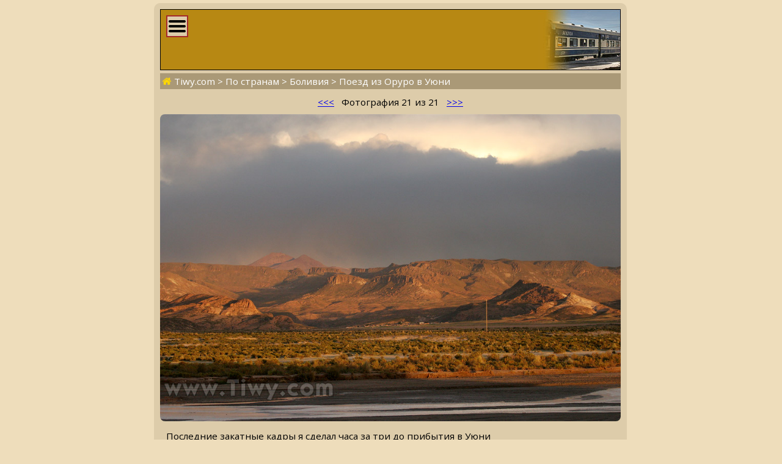

--- FILE ---
content_type: text/html; charset=utf-8
request_url: https://tiwy.com/pais/bolivia/tren_oruro_uyuni/verfotorus.phtml?vista8
body_size: 5278
content:
<!DOCTYPE html>
<html lang="ru">
<head>
	<meta http-equiv="Content-Type" content="text/html; charset=utf-8">
	<meta name="viewport" content="width=device-width, shrink-to-fit=yes">
	<link href="https://fonts.googleapis.com/css?family=Open+Sans:300,400,400i,600,800&amp;subset=cyrillic" rel="stylesheet">
	<LINK REL="stylesheet" HREF="/tiwy8ng.css?v=3.19">
	<title>Tiwy.com - Закатные кадры за три часа до прибытия в Уюни</title>
	<meta name="theme-color" content="#bbaa88">
	<meta name="twitter:card" content="summary">
	<meta name="twitter:site" content="@tiwy_com">
	<meta property="og:type" content="article">
	<meta name="revisit-after" content="30 day">
	<meta property="og:title" content="Tiwy.com - Закатные кадры за три часа до прибытия в Уюни">
	<meta property="og:url" content="https://www.tiwy.com/pais/bolivia/tren_oruro_uyuni/verfotorus.phtml?vista8">
	<meta property="og:description" content="Последние закатные кадры я сделал часа за три до прибытия в Уюни">
	<meta property="og:image" content="https://www.tiwy.com/pais/bolivia/tren_oruro_uyuni/vista8.jpg">
	<meta property="og:image:width" content="900">
	<meta property="og:image:height" content="600">
	<meta name="twitter:card" content="summary_large_image">
	<meta name="description" content="Последние закатные кадры я сделал часа за три до прибытия в Уюни">
	<meta name="keywords" content="Поезд, Оруро, Уюни, Bolivia, Боливия, фото, фотографии, картинки, изображения, рисунки">

	<script>
	document.addEventListener("DOMContentLoaded", () => {
	var elem = document.getElementById("leftcolumn-wide");
	window.addEventListener('click', function(e){   
  		if (document.getElementById("toggleMenu-wide").contains(e.target)){	elem.classList.toggle("left-column-vis-wide");} 
  		else {	if (!document.getElementById('leftcolumn-wide').contains(e.target)) {
 			if (elem.classList.contains("left-column-vis-wide") ) { elem.classList.toggle("left-column-vis-wide"); } // Clicked outside the box
  		}}
	}); });
  	</script>
	<style>
		#tiwy-image { display: none; }
	</style>
</head>
<body>

<div id=tiwy-page>

<div id=leftcolumn-wide class=left-column-wide>
<nav><div class="orange-block bottom-not-round"></div>
	
	<div id=tiwy-logo><a href="/rus.phtml"><img src="/images/tiwycom.gif" style='width:139px;height:53px;' alt="Tiwy.com"></a></div>
	
	<div class="wide-orange-block flags side-menu-header-bg">
		
		<div class=flag-block><a href="verfotorus.phtml?vista8"><div class=tiwy-ru-flag></div></a><a href="verfoto.phtml?vista8"><div class=tiwy-es-flag></div></a><a href="viewphoto.phtml?vista8"><div class=tiwy-us-flag></div></a><div class=cb></div></div>

		
	</div>
	
	<div id=tiwy-image><img src='/images/tiwycomlogo.gif' alt="Tiwy" width=139 height=79></div>
	
	<div class="orange-block top-not-round mb1"></div>
	
	<div class="orange-block mb1"><form id='searchForm' action="/busqueda/rus.phtml">
		<input id="tiwy-search" name=q class=left-menu-text type=text placeholder="Поиск..." maxlength="30">
		<div id="search-button" onclick="document.forms['searchForm'].submit();"></div></form>
	</div>
	

	
<div class="orange-block bottom-not-round">
<div class="mo"><a href="/">Новости <div class="home-icon2"></div></a></div>
<div class="mo normal-forum"><a href="/foro/rus.phtml">Форум</a></div>
<div class="mo mobile-forum"><a href="/foro/rus-pda.phtml">Форум</a></div>
</div>

	<div class="wide-orange-block side-menu-header side-menu-header-bg div-over al" style='padding-left:6px'> 
		Статьи и репортажи:
	</div>


<div class="orange-block top-not-round mb1" style='margin-top:-2px;'>

<div class=mo><a href="/nashi/">Русская тема</a></div>
<div class=mo><a href="/pais/rus.phtml">По странам	континента:</a></div>
	<div class=ms><a href="/pais/america_latina/rus.phtml">Латинская Америка</a></div>
  	<div class=ms><a href="/pais/argentina/rus.phtml">Аргентина</a></div>
  	<div class=ms><a href="/pais/belice/rus.phtml">Белиз</a></div>
	<div class=ms><a href="/pais/bolivia/rus.phtml">Боливия</a></div>
	<div class=ms><a href="/pais/venezuela/rus.phtml">Венесуэла</a></div>
	<div class=ms><a href="/pais/guatemala/rus.phtml">Гватемала</a></div>
	<div class=ms><a href="/pais/honduras/rus.phtml">Гондурас</a></div>
	<div class=ms><a href="/pais/republica_dominicana/rus.phtml">Доминиканская Республика</a></div>
	<div class=ms><a href="/pais/colombia/rus.phtml">Колумбия</a></div>
	<div class=ms><a href="/pais/costa_rica/rus.phtml">Коста-Рика</a></div>
	<div class=ms><a href="/pais/cuba/rus.phtml">Куба</a></div>
	<div class=ms><a href="/pais/mexico/rus.phtml">Мексика</a></div>
	<div class=ms><a href="/pais/panama/rus.phtml">Панама</a></div>
	<div class=ms><a href="/pais/paraguay/rus.phtml">Парагвай</a></div>
	<div class=ms><a href="/pais/peru/rus.phtml">Перу</a></div>
	
	<div class=ms><a href="/pais/salvador/rus.phtml">Сальвадор</a></div>
	<div class=ms><a href="/pais/uruguay/rus.phtml">Уругвай</a></div>
	<div class=ms><a href="/pais/chile/rus.phtml">Чили</a></div>
	<div class=ms><a href="/pais/ecuador/rus.phtml">Эквадор</a></div>
	
<div class=mo><a href="/pais/rus.phtml#rc">Другие страны:</a></div>
	<div class=ms><a href="/pais/china/rus.phtml">Китай</a></div>
	<div class=ms><a href="/pais/rusia/rus.phtml">Россия</a></div>
<div class=mo><a href="/sociedad/rus.phtml">Человек и Экономика</a></div>
<div class=mo><a href="/recetas/rus.phtml">Кухня</a></div>
<div class=mo><a href="/ovni/rus.phtml">НЛО</a></div>
<div class=mo><a href="/enlaces/rus.phtml">Адресная книжка</a></div>

</div>  <!--end orange-block -->

	<div class="orange-block bottom-not-round">
	</div>
	
	<div class="wide-orange-block side-menu-orange-bg">
		<div class=old-counter><img src="/data/counter.php" style='border:0;' alt=""></div>
	</div>
	
	<div class="orange-block top-not-round mb1">
		<div id=tiwy-contact><a class=nd href="/mail.phtml">webmaster@tiwy.com</a></div>
	</div>
	
	<div class="orange-block ac">
		<div class=left-menu-text>Подписка на рассылку новостей:</div>
		
		<form action="/informacion/subscribe.phtml" method="POST" class=left-menu-text>
							
			<div style='height:3px;'></div>
			<div><input name=name  class="tiwy-subscribe left-menu-text" type=text value='' placeholder='[Ваше Имя]' onfocus="this.value=''"></div>
			<div style='height:3px;'></div>
			<div><input name=email class="tiwy-subscribe left-menu-text" type=text value='' placeholder='[Ваш E-mail]' onfocus="this.value=''"></div>
			<div style='height:4px;'></div>
			<input type=hidden name="tmod" value="check">
			<input type="submit" value="Подписаться!" class="tiwy-subscribe left-menu-text"><br>
		</form>
		
		
		
		<a href="https://www.youtube.com/@tiwycom"><div id=tiwy-yt></div></a><a href="https://vk.com/tiwy_com"><div id=tiwy-vk></div></a>
	</div></nav>
	

</div> <!--end left-block -->


<div id=middle-column-wide>

	<div style='position:absolute;z-index:120;'><div id="toggleMenu-wide" class="left-menu-button fl"></div></div>
	
	

		<div style='width:100%;height:100px;background-color:#b78813;margin-bottom:5px;'>
		<div class="fr pic135100"><img class="selectDisable" src="m.jpg" alt="" title=""></div>

		<div class=pic135100bl>	<!--<img src="" style='width:468px;height:60px;'>--></div>
			</div>



<div class=breadcrumbs>
	<a href="/"><div class=home-icon></div> Tiwy.com</a>  &gt; <a href="/pais/rus.phtml">По странам</a> &gt; <a href="/pais/bolivia/rus.phtml">Боливия</a> &gt; <a href="/pais/bolivia/tren_oruro_uyuni/rus.phtml">Поезд из Оруро в Уюни</a>
	
</div>




<main><article><h1 id=news-header-wide></h1>
<div id=news-author-wide></div>
<div id=news-date-wide></div>
				
<div class=ntext align=center style='margin-top:3px;margin-bottom:10px;'><a href="verfotorus.phtml?vista7">&lt;&lt;&lt;</a> &nbsp; Фотография 21 из 21  &nbsp; <a href="verfotorus.phtml?estacion_oruro">&gt;&gt;&gt;</a> </div>
<figure class=cnt>
<img src='vista8.jpg' class=art-photo alt="Закатные кадры за три часа до прибытия в Уюни">
<figcaption>
Последние закатные кадры я сделал часа за три до прибытия в Уюни
</figcaption>
</figure>

	<script type='text/javascript'><!--
		function urlCopyButton(){
			var record_url = document.URL; 
			navigator.clipboard.writeText(record_url); 
			document.getElementById('custom-tooltip').style.display = 'inline';
			
			setTimeout( function() {
				document.getElementById('custom-tooltip').style.display = 'none';
			}, 5000);
		}
	--></script>


	<div style='display: flex; justify-content:flex-start; align-items:center; gap: 0.25rem; margin:1rem 0 0 0; overflow:hidden; border:0px solid blue;'><div style='display: flex; justify-content:flex-start; align-items:center; border-left:5px solid #d13b3d; border-radius: 0 7px 7px 0; background-color:#dabf99;margin:0 0.5rem 0 0;'><div style='padding:0.2rem 0.5rem 0.2rem 0.5rem;'>Поделиться</div><div class="tiwy-share-sq"></div></div><div class=tiwy-cl-sq onclick='urlCopyButton()'><div id="custom-tooltip">Ссылка скопирована!</div></div>
<a rel="nofollow" href="https://t.me/share/url?url=https%3A%2F%2Ftiwy.com%2Fpais%2Fbolivia%2Ftren_oruro_uyuni%2Fverfotorus.phtml%3Fvista8&text=Tiwy.com%20-%20%D0%97%D0%B0%D0%BA%D0%B0%D1%82%D0%BD%D1%8B%D0%B5%20%D0%BA%D0%B0%D0%B4%D1%80%D1%8B%20%D0%B7%D0%B0%20%D1%82%D1%80%D0%B8%20%D1%87%D0%B0%D1%81%D0%B0%20%D0%B4%D0%BE%20%D0%BF%D1%80%D0%B8%D0%B1%D1%8B%D1%82%D0%B8%D1%8F%20%D0%B2%20%D0%A3%D1%8E%D0%BD%D0%B8"><div class=tiwy-tg-sq></div></a>
<a rel="nofollow" href="https://vk.com/share.php?url=https%3A%2F%2Ftiwy.com%2Fpais%2Fbolivia%2Ftren_oruro_uyuni%2Fverfotorus.phtml%3Fvista8&text=Tiwy.com%20-%20%D0%97%D0%B0%D0%BA%D0%B0%D1%82%D0%BD%D1%8B%D0%B5%20%D0%BA%D0%B0%D0%B4%D1%80%D1%8B%20%D0%B7%D0%B0%20%D1%82%D1%80%D0%B8%20%D1%87%D0%B0%D1%81%D0%B0%20%D0%B4%D0%BE%20%D0%BF%D1%80%D0%B8%D0%B1%D1%8B%D1%82%D0%B8%D1%8F%20%D0%B2%20%D0%A3%D1%8E%D0%BD%D0%B8"><div class=tiwy-vk-sq></div></a>
<a rel="nofollow" href="https://connect.ok.ru/offer?url=https%3A%2F%2Ftiwy.com%2Fpais%2Fbolivia%2Ftren_oruro_uyuni%2Fverfotorus.phtml%3Fvista8&text=Tiwy.com%20-%20%D0%97%D0%B0%D0%BA%D0%B0%D1%82%D0%BD%D1%8B%D0%B5%20%D0%BA%D0%B0%D0%B4%D1%80%D1%8B%20%D0%B7%D0%B0%20%D1%82%D1%80%D0%B8%20%D1%87%D0%B0%D1%81%D0%B0%20%D0%B4%D0%BE%20%D0%BF%D1%80%D0%B8%D0%B1%D1%8B%D1%82%D0%B8%D1%8F%20%D0%B2%20%D0%A3%D1%8E%D0%BD%D0%B8"><div class=tiwy-ok-sq></div></a>
<a rel="nofollow" href="https://www.facebook.com/sharer/sharer.php?u=https%3A%2F%2Ftiwy.com%2Fpais%2Fbolivia%2Ftren_oruro_uyuni%2Fverfotorus.phtml%3Fvista8&text=Tiwy.com%20-%20%D0%97%D0%B0%D0%BA%D0%B0%D1%82%D0%BD%D1%8B%D0%B5%20%D0%BA%D0%B0%D0%B4%D1%80%D1%8B%20%D0%B7%D0%B0%20%D1%82%D1%80%D0%B8%20%D1%87%D0%B0%D1%81%D0%B0%20%D0%B4%D0%BE%20%D0%BF%D1%80%D0%B8%D0%B1%D1%8B%D1%82%D0%B8%D1%8F%20%D0%B2%20%D0%A3%D1%8E%D0%BD%D0%B8"><div class=tiwy-fb-sq></div></a>
<a rel="nofollow" href="https://twitter.com/intent/tweet?url=https%3A%2F%2Ftiwy.com%2Fpais%2Fbolivia%2Ftren_oruro_uyuni%2Fverfotorus.phtml%3Fvista8&text=Tiwy.com%20-%20%D0%97%D0%B0%D0%BA%D0%B0%D1%82%D0%BD%D1%8B%D0%B5%20%D0%BA%D0%B0%D0%B4%D1%80%D1%8B%20%D0%B7%D0%B0%20%D1%82%D1%80%D0%B8%20%D1%87%D0%B0%D1%81%D0%B0%20%D0%B4%D0%BE%20%D0%BF%D1%80%D0%B8%D0%B1%D1%8B%D1%82%D0%B8%D1%8F%20%D0%B2%20%D0%A3%D1%8E%D0%BD%D0%B8"><div class=tiwy-tw-sq></div></a>
</div>

</article></main>
<div class=br2></div>
<div class=ads-block-news><div style="padding:0.5rem;border:0.2rem solid #ed1202;background-color:#a4d9b1;border-radius: 1rem;display: flex;align-items: center; gap: 0.5rem;"><div><a href="https://ru.trip.com/sale/4283/referee.html?locale=ru-RU&referCode=GCON0I">Trip.com</a> – бронирование гостиниц, авиабилеты, поезда.</div></div></div>





<br><div class="cnt ac" id=returnTopPageMiddle>&uarr; <a href="javascript:scroll(0,0);">Вернуться к началу страницы</a> &uarr;</div><br>


<aside></aside>

<aside></aside>





<footer><div class="left-menu-text cnt ac">* * *<br><a href="/">Новости</a> · <a href="/nashi/">Русская тема</a> · <a href="/pais/rus.phtml">По Странам Континента</a> · <a href="/enlaces/rus.phtml">Каталог ссылок</a><br> 1999-2026</div>
<script type="application/ld+json">
    {
     "@context": "http://schema.org",
     "@type": "BreadcrumbList",
     "itemListElement":
     [
	{
	"@type": "ListItem",
	"position": 1,
	"item": {"@id": "https://www.tiwy.com/", "name": "Tiwy.com"}
	},
	
	{
	"@type": "ListItem",
	"position": 2,
	"item": {"@id": "https://www.tiwy.com/pais/rus.phtml", "name": "По странам"}
	},
	
	{
	"@type": "ListItem",
	"position": 3,
	"item": {"@id": "https://www.tiwy.com/pais/bolivia/rus.phtml", "name": "Боливия"}
	},
	
	{
	"@type": "ListItem",
	"position": 4,
	"item": {"@id": "https://www.tiwy.com/pais/bolivia/tren_oruro_uyuni/rus.phtml", "name": "Поезд из Оруро в Уюни"}
	}
	]
    }
</script></footer>

<div class="cnt ac" style='padding:0px 0;'></div>

<a href="javascript:scroll(0,0);"><div class=cnt id=returnTopPage></div></a>

<!-- right column counters -->
	
<div style='height:12px;'></div>

<div class="ac cnt">
<div style='padding:0 0 1px 0;'><!--TopList COUNTER-->
<!-- Rating@Mail.ru counter -->
<script>
var _tmr = window._tmr || (window._tmr = []);
_tmr.push({id: "58232", type: "pageView", start: (new Date()).getTime()});
(function (d, w, id) {
  if (d.getElementById(id)) return;
  var ts = d.createElement("script"); ts.type = "text/javascript"; ts.async = true; ts.id = id;
  ts.src = (d.location.protocol == "https:" ? "https:" : "http:") + "//top-fwz1.mail.ru/js/code.js";
  var f = function () {var s = d.getElementsByTagName("script")[0]; s.parentNode.insertBefore(ts, s);};
  if (w.opera == "[object Opera]") { d.addEventListener("DOMContentLoaded", f, false); } else { f(); }
})(document, window, "topmailru-code");
</script><noscript><div>
<img src="//top-fwz1.mail.ru/counter?id=58232;js=na" style="border:0;position:absolute;left:-9999px;" alt="" />
</div></noscript>
<!-- //Rating@Mail.ru counter -->
<!-- Rating@Mail.ru logo -->
<a rel="nofollow" href="https://top.mail.ru/jump?from=58232">
<img src="//top-fwz1.mail.ru/counter?id=58232;t=89;l=1" 
style="border:0;" height="18" width="88" alt="Рейтинг@Mail.ru" /></a></div>


<div style='padding:0 0 4px 0;'><a rel="nofollow" href="https://top.mail.ru/jump?from=58232">
<img src="//top-fwz1.mail.ru/counter?id=58232;t=501;l=1" 
style="border:0;" height="31" width="88" alt="Рейтинг@Mail.ru" /></a><!--501-->
<!-- //Rating@Mail.ru logo --></div>

<!--TopList COUNTER-->


<div><!-- Top100 (Kraken) Widget -->
<span id="top100_widget"></span>
<!-- END Top100 (Kraken) Widget -->

<!-- Top100 (Kraken) Counter -->
<script>
    (function (w, d, c) {
    (w[c] = w[c] || []).push(function() {
        var options = {
            project: 186298,
            element: 'top100_widget',
        };
        try {
            w.top100Counter = new top100(options);
        } catch(e) { }
    });
    var n = d.getElementsByTagName("script")[0],
    s = d.createElement("script"),
    f = function () { n.parentNode.insertBefore(s, n); };
    s.type = "text/javascript";
    s.async = true;
    s.src =
    (d.location.protocol == "https:" ? "https:" : "http:") +
    "//st.top100.ru/top100/top100.js";

    if (w.opera == "[object Opera]") {
    d.addEventListener("DOMContentLoaded", f, false);
} else { f(); }
})(window, document, "_top100q");
</script>
<noscript>
  <img src="//counter.rambler.ru/top100.cnt?pid=186298" alt="Топ-100" />
</noscript>
<!-- END Top100 (Kraken) Counter --></div>


<div style='height:4px;'></div>

</div>
	<!-- right columns countes end -->

<div class="copyrwbox"><div class="copyrw">
Использование фотографий в интернете разрешается только при наличии текстовой гиперссылки на сайт <a href="https://www.tiwy.com">www.Tiwy.com</a> 
<br>
При этом ставить в известность вебмастера сайта не обязательно.
<br>
Использование фотографий в печатных изданиях или ТВ без письменного разрешения автора запрещается.</div></div>


</div>

</div> <!--end all container-->



		
		
</body>
</html>